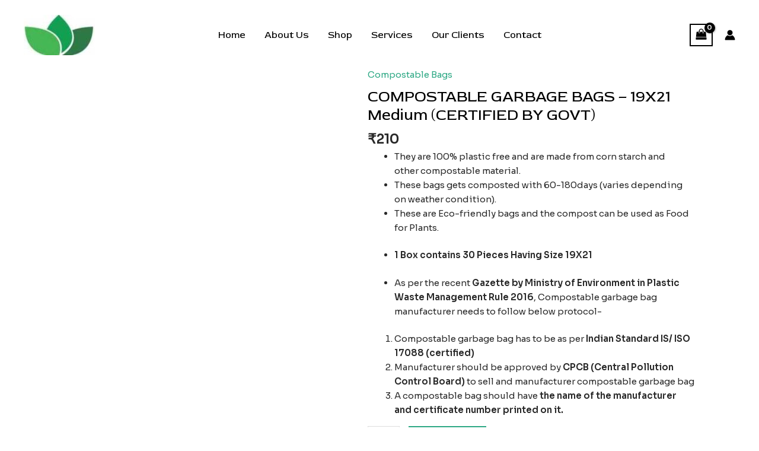

--- FILE ---
content_type: text/html; charset=utf-8
request_url: https://www.google.com/recaptcha/api2/aframe
body_size: 268
content:
<!DOCTYPE HTML><html><head><meta http-equiv="content-type" content="text/html; charset=UTF-8"></head><body><script nonce="7KWHA8LQvSJNpW5s5xY2Tg">/** Anti-fraud and anti-abuse applications only. See google.com/recaptcha */ try{var clients={'sodar':'https://pagead2.googlesyndication.com/pagead/sodar?'};window.addEventListener("message",function(a){try{if(a.source===window.parent){var b=JSON.parse(a.data);var c=clients[b['id']];if(c){var d=document.createElement('img');d.src=c+b['params']+'&rc='+(localStorage.getItem("rc::a")?sessionStorage.getItem("rc::b"):"");window.document.body.appendChild(d);sessionStorage.setItem("rc::e",parseInt(sessionStorage.getItem("rc::e")||0)+1);localStorage.setItem("rc::h",'1768664316609');}}}catch(b){}});window.parent.postMessage("_grecaptcha_ready", "*");}catch(b){}</script></body></html>

--- FILE ---
content_type: text/css
request_url: https://greenishora.com/wp-content/plugins/customer-reviews-woocommerce/css/badges.css?ver=4.35
body_size: 2219
content:
.cr-trustbadgef, .cr-trustbadgea {
	max-width: 100%;
	overflow: hidden;
}
.cr-trustbadgef .cr-trustbadge-border {border: 1px solid #A3D8CD;}
.cr-trustbadgef .cr-trustbadge-border.badge_color_dark {border: 1px solid #8B8B8B;}

#cr_floatingtrustbadge {position: fixed; box-sizing: border-box; right: 0px; bottom: 0px; width: 135px; border-radius: 15px; display: block; overflow: hidden; margin: 30px; filter: drop-shadow(0px 4px 54px rgba(0, 0, 0, 0.25)); z-index: 99999; cursor: pointer;}
#cr_floatingtrustbadge.cr-floatingbadge-big {position: fixed; box-sizing: border-box; right: 0px; bottom: 0px; width: 256px; border-radius: 15px; display: block; overflow: hidden; margin: 0 30px 30px 0; filter: drop-shadow(0px 4px 54px rgba(0, 0, 0, 0.25)); z-index: 99999; cursor: auto;}
#cr_floatingtrustbadge {border: 1px solid;}
#cr_floatingtrustbadge .cr-floatingbadge-background {position: absolute; top: 0; left: 0; height: 100%; width: 100%;}
#cr_floatingtrustbadge .cr-floatingbadge-background div {width: 100%;}
#cr_floatingtrustbadge .cr-floatingbadge-background .cr-floatingbadge-background-top {height: 115px;}
#cr_floatingtrustbadge.cr-floatingbadge-big .cr-floatingbadge-background .cr-floatingbadge-background-top {height: 155px;}
#cr_floatingtrustbadge .cr-floatingbadge-background .cr-floatingbadge-background-middle {height: 31px;}
#cr_floatingtrustbadge.cr-floatingbadge-big .cr-floatingbadge-background .cr-floatingbadge-background-middle {height: 179px;}
#cr_floatingtrustbadge .cr-floatingbadge-background .cr-floatingbadge-background-bottom {height: 27px;}
#cr_floatingtrustbadge.cr-floatingbadge-big .cr-floatingbadge-background .cr-floatingbadge-background-bottom {height: 43px; border-top: 1px solid; border-left: 0px; border-right: 0px; border-bottom: 0px;}
#cr_floatingtrustbadge .cr-floatingbadge-top {position: relative; height: 92px; display: block;}
#cr_floatingtrustbadge.cr-floatingbadge-big .cr-floatingbadge-top {position: relative; height: 124px; display: block;}
#cr_floatingtrustbadge .cr-floatingbadge-top svg {position: absolute; left: 50%; top: 14px; margin-left: -35px;}
#cr_floatingtrustbadge.cr-floatingbadge-big .cr-floatingbadge-top svg {position: absolute; width: 84px; height: 79px; left: 50%; top: 28px; margin-left: -42px;}
#cr_floatingtrustbadge img {margin: 0; width: 100%; position: relative; border: 0; display: block;}
#cr_floatingtrustbadge .cr-floatingbadge-top .cr-floatingbadge-close {position: absolute; top: 5px; right: 5px; width: 20px; height: 20px; cursor: pointer;}
#cr_floatingtrustbadge .cr-floatingbadge-top .cr-floatingbadge-close svg {position: absolute; width: 16px; height: 16px; margin: 2px; top: 0; left: 0; display: block;}
#cr_floatingtrustbadge .cr-floatingbadge-top .cr-floatingbadge-close svg {fill: #F8942D;}
#cr_floatingtrustbadge.cr-floatingbadge-big .cr-floatingbadge-top .cr-floatingbadge-close svg {fill: #FFFFFF;}
#cr_floatingtrustbadge .cr-floatingbadge-top svg {width: 70px; height:65px;}

.cr-badge {
	display: inline-block;
	padding: 40px;
	font-family: 'Open Sans', sans-serif;
	font-size: 0;
	color: #1F1F1F;
	line-height: normal;
	position: relative;
	text-align: left;
	text-decoration:none;
	box-sizing: border-box;
	transform-origin: left;
	visibility: hidden;
}

.cr-badge .badge__nowrap {
	white-space: nowrap;
}

.cr-badge .badge__nowrap-inline {
	display: inline-block;
	white-space: nowrap;
}

.cr-badge .badge__store {
		font-size: 24px;
		font-weight: bold;
		margin-bottom: 12px;
		white-space: nowrap;
}

.cr-badge .badge__stars {
		display: inline-block;
		margin-bottom: 14px;
		margin-right: 24px;
}

.cr-badge .badge__star {
		display: inline-block;
		position: relative;
		width: 36px;
		height: 36px;
		margin-right: 3px;
		background-size: cover;
}

.cr-badge .badge-vs .badge__star {
	display: block;
}

.cr-badge .badge__star-icon {
		position: absolute;
		top: 0;
		left: 0;
		width: 100%;
		height: 100%;
		background-size: cover;
		background-repeat: no-repeat;
}

.cr-badge .badge__star-icon_type_empty {
		background-image: url('../img/small-star-empty-light.png');
}

.cr-badge .badge__star-icon_type_fill {
		background-image: url('../img/small-star-full.png');
}

.cr-badge .verified {
		display: inline-block;
		vertical-align: top;
		background: rgba(23, 157, 130, 0.1);
		height: 36px;
		border-radius: 19px;
		padding: 0 16px;
}

.cr-badge .verified__logo {
		display: inline-block;
		width: 32px;
		height: 32px;
		background-image: url('../img/logo.svg');
		background-size: cover;
		position: relative;
		top: 2px;
		left: -6px;
		margin-right: 2px;
}

.cr-badge .verified__text {
		display: inline-block;
		line-height: 36px;
		vertical-align: top;
		font-size: 18px;
		font-weight: 600;
}

.cr-badge .rating {
		font-size: 17px;
		white-space: nowrap;
}

.cr-badge.badge_size_wide .rating {
		font-size: 16px;
}

.cr-badge rating__store {
	font-weight: 600;
}

.cr-badge .rating__product b {
	font-weight: 600;
}

.cr-badge.badge_color_dark {
	color: #fff;
}

.cr-badge.badge_color_dark .badge__star-icon_type_empty {
		background-image: url('../img/small-star-empty-dark.png');
}

.cr-badge.badge_color_dark .verified {
		background: rgba(255, 255, 255, 0.25);
}

.cr-badge.badge_size_wide {
		padding: 20px;
		color: #6c6c6c;
}

.cr-badge.badge_size_wide .badge__store {
		font-size: 28px;
		margin-bottom: 24px;
}

.cr-badge .badge__info {
	position: relative;
}

.cr-badge .badge__logo {
		position: absolute;
		top: 0;
		left: 0;
		width: 60px;
		height: 60px;
		background-image: url('../img/logo.svg');
		background-size: contain;
		background-repeat: no-repeat;
}

.cr-badge .badge__reviews {
		font-size: 16px;
		padding-left: 70px;
		padding-top: 15px;
}

.cr-badge.badge_size_wide .verified {
		font-size: 16px;
		padding-left: 70px;
		height: auto;
		background: transparent;
}

.cr-badge.badge_size_wide .badge__stars {
		margin-bottom: 0;
		margin-right: 2px;
		margin-left: 20px;
		margin-top: 2px;
		vertical-align: top;
}

.cr-badge.badge_size_wide .badge__star {
		width: 16px;
		height: 16px;
}

.cr-badge.badge_size_wide .badge__star-icon_type_empty {
		background-image: url('../img/wide-star-empty-light.png');
}

.cr-badge.badge_size_wide .badge__star-icon_type_fill {
		background-image: url('../img/wide-star-full-light.png');
}

.cr-badge.badge_color_dark.badge_size_wide .badge__star-icon_type_fill {
		background-image: url('../img/wide-star-full-dark.png');
}

.cr-badge.badge_color_dark.badge_size_wide .badge__star-icon_type_empty {
		background-image: url('../img/wide-star-empty-dark.png');
}

.cr-badge.badge_size_wide .rating {
		display: inline-block;
		padding-top: 2px;
		vertical-align: top;
		margin-top: -3px;
}

.cr-badge.badge_size_wide.badge_color_dark {
		color: #fff;
}

.cr-badge.badge_target_mobile {
		position: relative;
		padding: 0;
		margin: 20px;
}

.cr-badge.badge_target_mobile .badge__logo {
		top: 41px;
		left: 4px;
		width: 32px;
		height: 32px;
}

.cr-badge.badge_target_mobile .badge__store {
		font-size: 24px;
		margin-bottom: 0;
		padding-left: 2px;
}

.cr-badge.badge_target_mobile .badge__reviews,
.cr-badge.badge_target_mobile .verified {
		padding-left: 48px;
		display: block;
}

.cr-badge.badge_target_mobile .badge__stars {
		padding-left: 2px;
		margin-left: 0;
		margin-top: 0;
}

.cr-badge.badge_target_mobile .rating {
		font-size: 15px;
		margin-top: 2px;
}

.cr-badge.badge_size_wide .rating b {
		display: inline-block;
		margin-left: 8px;
}

.cr-badge.badge_size_small {
	-webkit-border-radius: 5px;
	-moz-border-radius: 5px;
	border-radius: 5px;
}

.cr-badge .badge__link, .cr-badge__wrap .badge__link {
	position: absolute;
	width: 100%;
	height: 100%;
	top: 0;
	left: 0;
	z-index: 1;
}

/* internal container wrapper */
.cr-badge__wrap {
	display: inline-block;
	position: relative;
}

.cr-badge.badge-vs {
		position: relative;
		color: #4d4d4d;
		padding: 20px;
		display: inline-block;
		flex-flow: row nowrap;
		text-align: left;
		font-family: "Roboto", sans-serif;
		border-radius: 15px;
}

.cr-badge.badge-vs .cr-badge-vs-flex {
	display: flex;
	flex-direction: row;
}

.cr-badge.badge-vs .badge__store {
		font-size: 25px;
		font-weight: 500;
		margin-bottom: 5px;
		line-height: 1.2;
		max-width: 500px;
		text-overflow: ellipsis;
		overflow: hidden;
}

.cr-badge.badge-vs .badge__logo {
		background-image: url('../img/logo-vs.svg');
		height: 80px;
		width: 80px;
		position: relative;
		display: inline-block;
		margin-right: 20px;
		flex: 0 0 auto;
}

.cr-badge.badge-vs .badge__details {
		display: flex;
		flex-flow: row nowrap;
		align-items: center;
}

.cr-badge.badge-vs .badge__rating-container {
		display: flex;
		flex-flow: column nowrap;
		justify-content: space-evenly;
		font-family: "Roboto", sans-serif;
		font-weight: normal;
}

.cr-badge.badge-vs .badge__rating-line {
		display: flex;
		flex-flow: row nowrap;
		justify-content: space-between;
}

.cr-badge.badge-vs .badge__stars {
	margin: 0;
	padding: 0;
	display: flex;
	align-items: center;
}

.cr-badge.badge-vs .badge__star {
		width: 15px;
		height: 15px;
		border-spacing: 0;
		display: flex;
}

.cr-badge.badge-vs .badge__star-icon--empty {
		background-image: url('../img/star-stroke.svg');
		background-position: left;
		border-spacing: 0;
}

.cr-badge.badge-vs .badge__star-icon--fill {
		background-image: url('../img/star-fill.svg');
		background-position: left;
		border-spacing: 0;

}

.cr-badge.badge-vs .badge__rating.rating {
		font-size: 14px;
		line-height: 1.5;
		justify-content: space-between;
		display: flex;
		flex: 1 1 0;
		margin: -1px 0 0;
		padding: 0;
		height: 20px;
}

.cr-badge.badge-vs .badge__rating.rating span:last-child {
	padding-left: 25px;
	font-weight: bold;
}

.cr-badge .badge__rating + .badge__stars {
	margin-left: 10px;
}

.cr-badge.badge-vs .badge__reviews {
	border-radius: 30px;
	background-color: #F2F2F2;
	display: block;
	font-size: 18px;
	line-height: 1;
	padding: 6px 25px 5px;
	margin-left: 15px;
	border: 1px solid #DFDFDF99;
}

.cr-badge.badge-vs.badge_color_dark {
		color: #e5e5e5;
		border-color: transparent;
}

.cr-badge.badge-vs.badge_color_dark .badge__reviews {
	background-color: #24242499;
	border-color: transparent;
}

.badge_size_compact.cr-badge,
.badge--wide-mobile.cr-badge {
	margin: 0;
	padding: 0;
	width: 100%;
	height: 100%;
	font-family: "Roboto", sans-serif;
}

.badge_size_compact.cr-badge,
.badge--wide-mobile.cr-badge {
	display: block;
	flex-direction: column;
	visibility: visible;
}

.badge_size_compact.cr-badge .badge__verified,
.badge--wide-mobile.cr-badge .badge__verified {
	font-size: 10px;
	font-weight: 700;
	color: #4c4c4c;
	text-align: center;
	margin-bottom: 5px;
	margin-top: 5px;
}

.badge--wide-mobile.cr-badge .badge__verified {
	font-size: 16px;
	color: #fff;
	margin-bottom: 13px;
}

.badge--wide-mobile.cr-badge .badge__store {
	min-height: 50px;
	margin-bottom: 17px;
	color: #4d4d4d;
	font-size: 28px;
	font-weight: 700;
	line-height: 25px;
	display: flex;
	align-items: center;
	justify-content: center;
}

.cr-badge.badge_size_compact .badge__middle,
.cr-badge.badge--wide-mobile .badge__middle {
	padding: 10px 0 9px;
}

.cr-badge.badge_size_compact .badge__stars,
.cr-badge.badge--wide-mobile .badge__stars {
	display: flex;
	justify-content: center;
	width: 100%;
	margin: 0;
}

.cr-badge.badge_size_compact .badge__star,
.cr-badge.badge--wide-mobile .badge__star {
	position: relative;
	width: 14px;
	height: 13px;
	margin: 0 2px;
	color: #fff;
}

.cr-badge.badge_size_compact .badge__star svg,
.cr-badge.badge--wide-mobile .badge__star svg {
	display: block;
}

.cr-badge.badge_size_compact .badge__star-fill-container,
.cr-badge.badge--wide-mobile .badge__star-fill-container {
	position: absolute;
	top: 0;
	left: 0;
	overflow: hidden;
	width: 14px;
	height: 13px;
}

.cr-badge.badge_size_compact .badge__star-fill-container svg,
.cr-badge.badge--wide-mobile .badge__star-fill-container svg {
	height: 13px;
}

.cr-badge.badge_size_compact .badge__rating,
.cr-badge.badge--wide-mobile .badge__rating {
	font-size: 12px;
	text-align: center;
	color: #4c4c4c;
}

.cr-badge.badge_size_compact .badge__rating b,
.cr-badge.badge--wide-mobile .badge__rating b  {
	margin-left: 8px;
}

.cr-badge.badge_size_compact .badge__reviews,
.cr-badge.badge--wide-mobile .badge__reviews {
	padding: 8px 0 6px;
	font-size: 10px;
	text-align: center;
	border-radius: 0 0 15px 15px;
	color: #4d4d4d;
}

.cr-badge.badge--wide-mobile .badge__middle {
	padding-top: 0px;
	padding-bottom: 20px;
	background-color: transparent;
}

.cr-badge.badge--wide-mobile .badge__stars {
	margin-bottom: 5px;
}

.cr-badge.badge--wide-mobile .badge__star {
	color: #f8942d;
}

.cr-badge.badge--wide-mobile .badge__reviews {
	font-size: 13px;
	border-top: 1px solid transparent;
	min-height: 37px;
	display: flex;
	align-items: center;
	justify-content: center;
	padding: 0;
}

.cr-badge.badge--wide-mobile .mb21 {
	margin-bottom: 21px;
}

.cr-badge.badge_size_compact.badge_color_dark .badge__middle,
.cr-badge.badge--wide-mobile.badge_color_dark .badge__middle {
	border: none;
	box-sizing: border-box;
}

.cr-badge.badge_size_compact.badge_color_dark .badge__star,
.cr-badge.badge--wide-mobile.badge_color_dark .badge__star {
	color: #f8942d;
}

.cr-badge.badge_size_compact.badge_color_dark .badge__reviews,
.cr-badge.badge--wide-mobile.badge_color_dark .badge__reviews {
	border: none;
}

.cr-badge.badge_size_compact.badge_color_dark .badge__verified,
.cr-badge.badge--wide-mobile.badge_color_dark .badge__verified,
.cr-badge.badge_size_compact.badge_color_dark .badge__reviews,
.cr-badge.badge--wide-mobile.badge_color_dark .badge__reviews,
.cr-badge.badge_size_compact.badge_color_dark .badge__rating,
.cr-badge.badge--wide-mobile.badge_color_dark .badge__rating,
.cr-badge.badge_size_compact.badge_color_dark .badge__store,
.cr-badge.badge--wide-mobile.badge_color_dark .badge__store {
	color: #e5e5e5;
}

@font-face {
	font-family: 'Open Sans';
	font-style: normal;
	font-weight: 400;
	font-display: swap;
	src: url('../fonts/open-sans-400.eot'); /* IE9 Compat Modes */
	src: local(''),
		url('../fonts/open-sans-400.eot?#iefix') format('embedded-opentype'), /* IE6-IE8 */
		url('../fonts/open-sans-400.woff2') format('woff2'), /* Super Modern Browsers */
		url('../fonts/open-sans-400.woff') format('woff'), /* Modern Browsers */
		url('../fonts/open-sans-400.ttf') format('truetype'), /* Safari, Android, iOS */
		url('../fonts/open-sans-400.svg#OpenSans') format('svg'); /* Legacy iOS */
}

@font-face {
	font-family: 'Open Sans';
	font-style: normal;
	font-weight: 600;
	font-display: swap;
	src: url('../fonts/open-sans-600.eot'); /* IE9 Compat Modes */
	src: local(''),
		url('../fonts/open-sans-600.eot?#iefix') format('embedded-opentype'), /* IE6-IE8 */
		url('../fonts/open-sans-600.woff2') format('woff2'), /* Super Modern Browsers */
		url('../fonts/open-sans-600.woff') format('woff'), /* Modern Browsers */
		url('../fonts/open-sans-600.ttf') format('truetype'), /* Safari, Android, iOS */
		url('../fonts/open-sans-600.svg#OpenSans') format('svg'); /* Legacy iOS */
}

@font-face {
	font-family: 'Open Sans';
	font-style: normal;
	font-weight: 700;
	src: url('../fonts/open-sans-700.eot'); /* IE9 Compat Modes */
	src: local(''),
		url('../fonts/open-sans-700.eot?#iefix') format('embedded-opentype'), /* IE6-IE8 */
		url('../fonts/open-sans-700.woff2') format('woff2'), /* Super Modern Browsers */
		url('../fonts/open-sans-700.woff') format('woff'), /* Modern Browsers */
		url('../fonts/open-sans-700.ttf') format('truetype'), /* Safari, Android, iOS */
		url('../fonts/open-sans-700.svg#OpenSans') format('svg'); /* Legacy iOS */
}

@font-face {
	font-family: 'Roboto';
	font-style: normal;
	font-weight: 400;
	font-display: swap;
	src: url('../fonts/roboto-400.eot'); /* IE9 Compat Modes */
	src: local(''),
		url('../fonts/roboto-400.eot?#iefix') format('embedded-opentype'), /* IE6-IE8 */
		url('../fonts/roboto-400.woff2') format('woff2'), /* Super Modern Browsers */
		url('../fonts/roboto-400.woff') format('woff'), /* Modern Browsers */
		url('../fonts/roboto-400.ttf') format('truetype'), /* Safari, Android, iOS */
		url('../fonts/roboto-400.svg#Roboto') format('svg'); /* Legacy iOS */
}

@font-face {
	font-family: 'Roboto';
	font-style: normal;
	font-weight: 500;
	font-display: swap;
	src: url('../fonts/roboto-500.eot'); /* IE9 Compat Modes */
	src: local(''),
		url('../fonts/roboto-500.eot?#iefix') format('embedded-opentype'), /* IE6-IE8 */
		url('../fonts/roboto-500.woff2') format('woff2'), /* Super Modern Browsers */
		url('../fonts/roboto-500.woff') format('woff'), /* Modern Browsers */
		url('../fonts/roboto-500.ttf') format('truetype'), /* Safari, Android, iOS */
		url('../fonts/roboto-500.svg#Roboto') format('svg'); /* Legacy iOS */
}

@font-face {
	font-family: 'Roboto';
	font-style: normal;
	font-weight: 700;
	font-display: swap;
	src: url('../fonts/roboto-700.eot'); /* IE9 Compat Modes */
	src: local(''),
		url('../fonts/roboto-700.eot?#iefix') format('embedded-opentype'), /* IE6-IE8 */
		url('../fonts/roboto-700.woff2') format('woff2'), /* Super Modern Browsers */
		url('../fonts/roboto-700.woff') format('woff'), /* Modern Browsers */
		url('../fonts/roboto-700.ttf') format('truetype'), /* Safari, Android, iOS */
		url('../fonts/roboto-700.svg#Roboto') format('svg'); /* Legacy iOS */
}

@media all and (max-width: 600px) {
	#cr_floatingtrustbadge, #cr_floatingtrustbadge.cr-floatingbadge-big {display: none;}
}
